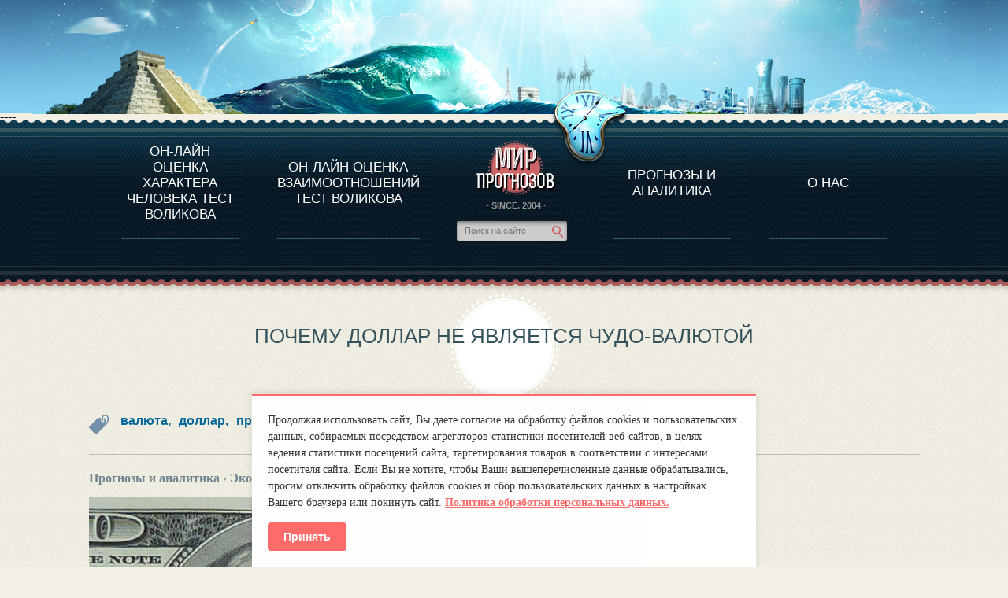

--- FILE ---
content_type: text/html; charset=UTF-8
request_url: http://www.mirprognozov.ru/prognosis/economics/pochemu-dollar-ne-yavlyaetsya-chudo-valyutoy/
body_size: 12452
content:
<!DOCTYPE html>
<html xmlns="http://www.w3.org/1999/xhtml" xml:lang="en-GB" lang="en-GB">
    <head>
                <meta http-equiv="Content-Type" content="text/html; charset=utf-8" />
        <meta charset="UTF-8" />
        <meta http-equiv="X-UA-Compatible" content="IE=edge">
        <title>Почему доллар не является чудо-валютой - Мир прогнозов</title>
        <base href="https://www.mirprognozov.ru/" />
        <!-- base href="https://www.mirprognozov.ru/" /-->
        <!-- meta name="viewport" content="width=device-width, initial-scale=1.0, maximum-scale=1" / -->
        <meta name="viewport" content="width=device-width, initial-scale=1.0">
        <meta name='yandex-verification' content='4da7f564f1a43e1b' />
        <meta name='yandex-verification' content='684361b1cda101bc' />
		<meta name="description" content="(&quot; WirtschaftsWoche Heute&quot; , Германия)     
 Из Америки поступают предупредительные сигналы: американская конъюнктура все-таки оказалась не такой прочной, как было принято считать. Изменения процентной ставки пока не произошло, а фондовые рынк" />
		<meta name="keywords" content="соединенных, объема, соответствующих, критерием, своем, странным, постоянно, поставивший, подверженными, обсуждаемый, молитвенный, вайдеманом, всему, преждевременной, особенно, управляющие, соответствующим, соединенными, сторонниками, дружественно" />
		<link rel="alternate" href="https://www.mirprognozov.ru/feed.rss" type="application/rss+xml" title="RSS"/>
        <link rel="stylesheet" href="/media/css/style.min.css" type="text/css"/>
        <link rel="stylesheet" href="/media/css/ui-lightness/jquery-ui-1.8.19.custom.min.css" type="text/css"/>
        <link rel="stylesheet" href="/media/css/jquery-bookmark.css" type="text/css" />
        
        <link rel="stylesheet" href="/media/css/style.min.css" type="text/css"/>
        <link rel="stylesheet" href="/media/css/ui-lightness/jquery-ui-1.8.19.custom.min.css" type="text/css"/>
        <link rel="stylesheet" href="/media/css/chosen.min.css" type="text/css" />
        <link rel="stylesheet" href="/media/css/jquery-fancybox.min.css" type="text/css" />
        <link href="/media/css/my.min.css" rel="stylesheet"/>
        <link rel="stylesheet" href="/media/css/chamomile_style.min.css?1" type="text/css" />
        <link rel="stylesheet" href="/media/css/media.min.v2.1.css" type="text/css" />

		<script type="text/javascript" src="/media/js/jquery-1.7.2.min.js"></script>
		<script type="text/javascript" src="/media/js/jquery-ui-1.8.19.custom.min.js"></script>
		<script type="text/javascript" src="/media/js/plugins/jquery.jcarousel.min.js"></script>

        <link rel="icon" href="/favicon.ico" type="image/x-icon"/>
        <meta name='yandex-verification' content='63a4c5d305fc923e' />
<script type="text/javascript">
    $(document).ready(function() {
        $('#birthDay').chosen();
        $('#birthMonth').chosen();
        $('#birthYear').chosen();
        $('#birthHour').chosen();
        $('#birthMin').chosen();
        $('#p_birthDay').chosen();
        $('#p_birthMonth').chosen();
        $('#p_birthYear').chosen();
        $('#p_birthHour').chosen();
        $('#p_birthMin').chosen();
        $('#uSex').chosen();
        $('#birthHour2').chosen();
        $('#birthMin2').chosen();
    });
</script>
<script type="text/javascript">(window.Image ? (new Image()) : document.createElement('img')).src = location.protocol + '//vk.com/rtrg?r=AZqHYm53IXYHFRcHdNae1GiDh8tCHR5o/uA1tQTBf926V5kXp8j6HupZWLDd2hG2uKLkVTM8JP8vhSSUAKDenm2DVNXzjEddJVq7N*ZsfiGtIoEgTqOteNVUD2rH/lzO2fm32gXD625F7pOUmY3aJvm7hA0dhwzJvngFs83p/0g-&pixel_id=1000099075';</script>							

<style>
        .cookie-consent {
            position: fixed;
            bottom: 0;
            left: 50%;
            transform: translateX(-50%);
            background-color: #ffffff;
            color: #333333;
            padding: 20px;
            border-top: 2px solid #ff6b6b;
            max-width: 90%;
            min-width: 300px;
            width: auto;
            box-shadow: 0 -2px 10px rgba(0, 0, 0, 0.1);
            z-index: 9999;
            opacity: 1;
            transition: opacity 0.4s ease, transform 0.4s ease;
            animation: slideUp 0.4s ease forwards;
        }

        @keyframes slideUp {
            from {
                transform: translateX(-50%) translateY(100px);
                opacity: 0;
            }
            to {
                transform: translateX(-50%) translateY(0);
                opacity: 1;
            }
        }

        .cookie-consent p {
            margin: 0 0 15px 0;
            font-size: 14px;
            line-height: 1.5;
        }

        .cookie-consent a {
            color: #ff6b6b;
            text-decoration: underline;
            font-weight: bold;
        }

        .cookie-consent button {
            padding: 10px 20px;
            background-color: #ff6b6b;
            border: none;
            color: #fff;
            font-weight: bold;
            border-radius: 4px;
            cursor: pointer;
            font-size: 14px;
        }

        .cookie-consent.hidden {
            opacity: 0;
            pointer-events: none;
            visibility: hidden;
            transform: translateX(-50%) translateY(100px);
        }
    </style>
        
        <link rel="canonical" href="https://www.mirprognozov.ru/prognosis/economics/pochemu-dollar-ne-yavlyaetsya-chudo-valyutoy/"/>
	</head>
	
	
	<body id="inner" class="any-page">
                        <!-- HEADER -->
        <div class="wrapper">
            <div class="header_inner">
                <div class="header_ins_inner">
                    <div class="lang_flags" style="z-index: 1000;">
                        

                    </div>
                    <!-- div id="google_translate_element"></div>
            	<script type="text/javascript">
            	   function googleTranslateElementInit() {
            	      new google.translate.TranslateElement({pageLanguage: 'ru', includedLanguages: 'de,en,es,fr,it,ru,tr', layout: google.translate.TranslateElement.InlineLayout.SIMPLE}, 'google_translate_element');
            	   }
            	</script>
            	<script type="text/javascript" src="//translate.google.com/translate_a/element.js?cb=googleTranslateElementInit"></script>
            	<div class="application-link">
                        <a href="https://itunes.apple.com/by/app/mirznakomstv/id931455045?mt=8" id="app-store"><img src="/media/images/app/app-store-small.png" alt="app-store-icon" /></a>
                        <a href="https://play.google.com/store/apps/details?id=ru.mirznakomstv.app" id="google-play"><img src="/media/images/app/google-pay-small.png" alt="google-play-icon" /></a>
                        <a href="https://www.windowsphone.com/ru-ru/store/app/mirznakomstv/337c3f08-10b6-4f09-8704-90e514c307e0" id="windows-phone"><img src="/media/images/app/windows-phone-small.png" alt="windows-phone-icon" /></a>
                    </div -->
                    <div class="imgBox"><div class="time"></div></div>
                </div>
            </div>
            <!-- MENU -->
            
                            <div class="navigation-menu mirznakomstv">
                <div class="navWrap">----
                    
                    <div class="nav"><table class="title"><tr><td data-item-id="1" class="new-ref">
    <a href="character/" class="nav-item">Он-лайн оценка характера человека тест Воликова</a>
</td>

<td data-item-id="2" class="new-ref">
    <a href="relations/" class="nav-item">Он-лайн оценка взаимоотношений тест Воликова </a>
</td>

                    <td>
                        <div class="logo">
                            <a href="https://www.mirprognozov.ru/"><img alt="site-logo" src="/media/images/logo_inner_ru.png" /></a>
                        </div>
                        <div class="since">
                            <span>· SINCE. 2004 ·</span>
                        </div>
                        <div class="search">
                            <form action="sitesearch/ru"  method='get' accept-charset='utf-8'>
                                <p><input name="query" value="" placeholder="Пoиск на сайте" /></p>
                                <button type="submit" style="display: none;">Пoиск на сайте</button>
                            </form>
                        </div>
                    </td><td data-item-id="3" class="new-ref">
    <a href="prognosis/" class="nav-item">Прогнозы и аналитика</a>
</td>

<td data-item-id="4" class="new-ref">
    <a href="about/" class="nav-item">О Нас</a>
</td>

</tr></table></div>
                    
                <div class="item">
                    <table class="descr">
                        <tr id="new-ref1-data">
                            <td class="link-item-1 link-item">
                                <ul>
                                    <li><a href="character/#about">О программе</a></li>
                                    <li><a href="character/#test_character">Оценка характерa человека</a></li>
                                    <li><a href="individuals/">Оценка характера выдающихся личностей</a></li>
                                </ul>
                            </td>
                            <td class="link-item-2 link-item">
                                <ul>
                                    <li><a href="relations/#about">О ПРОГРАММЕ</a></li>
                                    <li><a href="relations/#test_relation">ТЕСТ НА СОВМЕСТИМОСТЬ ВОЛИКОВА</a></li>
                                </ul>
                            </td>
                            <td class="logo2-tc">
                                <div class="logo-wrapper">
                                </div>
                            </td>
                            <td class="link-item-3 link-item">
                                <ul>
                                    <li><a href="prognosis/">Прогнозы и аналитика</a></li>
                                </ul>
                            </td>
                            <td class="link-item-4 link-item">
                                <ul>
                                    <!-- li><a href="ru">МИР ЗНАКОМСТВ</a></li -->
                                </ul>
                            </td>
                        </tr>
                    </table>
                </div>
                <div class="wave-bottom"></div>
                </div>
            </div>

			<!-- CONTENT -->
            <div class="content">
				<div class="content_ins">
					<div class="progosis_block">
    <h2 class="bg_title bg_title_article">Почему доллар не является чудо-валютой</h2>
    <div style="margin-top: 15px">
                <div align=right>

<!-- div id="google_translate_element"></div -->
<!-- script type="text/javascript">
function googleTranslateElementInit() {
  new google.translate.TranslateElement({pageLanguage: 'ru', includedLanguages: 'de,en,es,fr,it,tr,ru', layout: google.translate.TranslateElement.InlineLayout.SIMPLE, autoDisplay: false, gaTrack: true, gaId: 'UA-53379664-1'}, 'google_translate_element');
}
</script -->
<!-- script type="text/javascript" src="//translate.google.com/translate_a/element.js?cb=googleTranslateElementInit"></script -->

        </div>
	
			
					
<div class="tag-picture"> <h3 style="float:left;"><a itemprop="url" href="/prognosis/tags/valyuta/ru">валюта, </a></h3> <h3 style="float:left;"><a itemprop="url" href="/prognosis/tags/dollar/ru">доллар, </a></h3> <h3 style="float:left;"><a itemprop="url" href="/prognosis/tags/protsentnaya-stavka/ru">процентная ставка</a></h3></div>
            </div>

    <div class="ct_r_sidebar top" style="margin: 15px 0 0 !important" itemscope="" itemtype="http://schema.org/Article">

		  
		<div class="article-content">
            <meta itemprop="articleSection" content="Экономика">
			<a class="breadCrumbs" href="prognosis/ru"> Прогнозы и аналитика</a><span class="breadCrumbs">  › </span><a class="breadCrumbs" href="prognosis/economics/ru"> Экономика</a><span class="breadCrumbs">  › </span><span class="breadCrumbs">  Почему доллар не является чудо-валютой </span>           
                        <div class="clearfix"></div>
			<div itemprop="articleBody" class="article-body" style="margin-top: 35px;">
			<div style="float:left;width:100%"><img src="uploads/images/old/1454920678-Dolares-Billete-BFranklin-FDG.jpg" alt="Почему доллар не является чудо-валютой" title="Почему доллар не является чудо-валютой"></div><p>
	<span><strong><span><span>(&quot;WirtschaftsWoche Heute&quot;, Германия)</span></span></strong></span></p>
<p>
	<span><span><span>Из Америки поступают предупредительные сигналы: американская конъюнктура все-таки оказалась не такой прочной, как было принято считать. Изменения процентной ставки пока не произошло, а фондовые рынки реагируют не так, как ожидалось.</span></span></span></p>
<p>
	<span><span><span>В среду американский эмиссионный банк Федрезерв в очередной раз принял решение о том, что он пока не хочет принимать решение о том, когда он повысит учетную ставку. Подобную позицию можно изложить следующим образом: хотя он и размышляет о повышении процентной ставки на своем заседании в июне, однако само решение, в зависимости от ситуации, в очередной раз может быть отложено на более поздний срок. И все это происходит после двух полных дней соответствующих заседаний. В подобном непринятии решения отражается немало надежд на дальнейшее выздоровление экономики, однако на самом деле никакой уверенности в этом нет. Вот как можно это выразить: мы начнем действовать тогда, когда рынок труда продемонстрирует дополнительные признаки выздоровления, а инфляция в краткосрочной перспективе будет двигаться в направлении к 2%.</span></span></span></p>
<p>
	<span><span><span>Реакция фондовых рынков не заставила себя долго ждать: американские акции восстановили свои котировки после наметившегося ранее движения вниз, доллар ослаб (соответственно, евро &mdash; укрепился), золото и серебро восстанавливают свои позиции. На основании подобной реакции можно сделать вывод: важные инвесторы, ожидают, скорее, более слабого развития экономики. Заметим на полях: большинство республиканцев страшно злятся на Федрезерв, поскольку они ждали конкретного объявления о повышении учетной ставки.</span></span></span></p>
<p>
	<span><strong><span><span>Двойной эффект торможения для американской экономики</span></span></strong></span></p>
<p>
	<span><span><span>Теперь к существующему фону добавляются факты: вовсе не с момента вступления Джанет Йеллен (Janet Yellen) в должность главы Федрезерва американская денежно-кредитная политика вращается вокруг показателей безработицы, которая считается решающим критерием того, когда и в каком объеме что-то происходит или не происходит с учетной ставкой. Нынешний показатель уровня безработицы, составляющий 5,5%, оправдывал бы объявление о повышении учетной ставки (при этом не совсем ясно, в какой мере эти данные были подправлены с помощью статистических трюков).</span></span></span></p>
<p>
	<span><span><span>Вместе с тем и заработная плата растет в Соединенных Штатах незначительно. Из этого можно сделать вывод о том, что данные о количестве занятых не устремляются прямо в небеса. В этом отношении из строительной отрасли поступает предупредительный сигнал: за февраль количество объявлений о начале строительных работ в сравнении с прошлым годом сократилось на 17%. Да и ситуация в розничной торговле оставляет желать лучшего. Таким образом от двух важнейших для американской экономики отраслей исходит сигнал торможения. К этому следует также добавить повышение курса доллара, которое выступает в качестве тормоза для экспорта.</span></span></span></p>
<p>
	<span><span><span>Еще одним важным критерием денежно-кредитной политики является уровень инфляции. Если бы он повышался, то тогда у Йеллен были бы все основания открыто порассуждать о повышении процентной ставки. Однако не в последнюю очередь падающие цены на нефть способствовали тому, что все еще приходится ждать уровня инфляции в 2%, к которому стремится Федрезерв. Сюда следует также добавить сдерживающий цены эффект подорожавшего доллара. Это означает, что Соединенные Штаты из-за повышения курса доллара могут покупать товары за границей по более выгодной цене, чем полгода назад. И есть еще один фактор: те или иные крупные инвесторы за пределами Соединенных Штатов открыли для себя доллар в качестве надежной гавани. Об этом свидетельствует падение котировок различных валют, ситуация для которых в последнее время была ненамного лучше, чем для евро.</span></span></span></p>
<p>
	<span><strong><span><span>Ликвидация долга США является иллюзорной</span></span></strong></span></p>
<p>
	<span><span><span>А как обстоят дела с временно забытой финансовой репрессией (finanzielle Repression), то есть &mdash; в случае с Соединенными Штатами &mdash; с подверженными влиянию инфляции деньгами? Предвосхищая ответ, можно сказать: если мы исходим из общего объема американских долгов в размере 60 триллионов долларов, что соответствует 340% общего объема экономики США, то долги при инфляции в 2% представляются иллюзорными, и то же самое при 4%, но при 6% об этом можно подумать, и только при 8% погашение долговой нагрузки с помощью финансовой репрессии было бы реалистичным.</span></span></span></p>
<p>
	<span><span><span>В этой связи вновь возникает вопрос: можно ли вообще остановить инфляцию, когда она с уровня в 2% устремляется в более высокие сферы? Ни Федрезерв, ни Европейский центральный банк, поставивший себе инфляцию в 2% в качестве цели, не знают ответа на этот вопрос. Тем не менее оба они продолжают бить в молитвенный барабан и повторять свое послание относительно 2%, как будто на этом уровне установлен стоп-сигнал. Тот факт, что инфляция имеет дело с ожиданиями и по этой причине &mdash; возможно, даже в первую очередь поэтому &mdash; представляет собой феномен массовой психологии, который странным образом постоянно замалчивается работниками центральных банков.</span></span></span></p>
<p>
	<span><strong><span><span>Красноречивый дуэт двух руководителей</span></span></strong></span></p>
<p>
	<span><span><span>Глава Федрезерва Джанет Йеллен является мастером по выдумыванию причин для того, чтобы отложить активно обсуждаемый вопрос о повышении ставки. Ее европейский коллега, глава Европейского центрального банка Марио Драги (Mario Draghi), конечно, ничем не уступает Йеллен в том, что касается тактики затягивания. Но только он предпочитает такие фразы, как &laquo;чего бы это ни стоило&raquo; (whatever it takes), которые он произвольно интерпретирует и пытается головой пробить стену. От этих двух руководителей мы вправе ожидать еще большего количество примеров вербальной акробатики. Можно сформулировать и в более дружественном варианте: оба они прекрасно умеют с помощью слов добиваться соответствующих эффектов в области массовой психологии. При этом за спиной у Йеллен находится весь аппарат ее сотрудников, тогда как Драги вместе с членом правления Европейского центрального банка Йенсом Вайдеманом (Jens Weidemann) и некоторыми другими&nbsp; сторонниками твердого евро должны еще соответствующим образом обработать своих спарринг-партнеров.</span></span></span></p>
<p>
	<span><span><span><strong>Вывод:</strong> инвесторы, управляющие событиями на фондовых биржах, своей реакцией в среду показали, что они думают об американской конъюнктуре: их оценка была не такой позитивной, как нас пытаются вот уже несколько недель убедить мейнстримные средства массовой информации. Поэтому мы должны исходить из того, что доллар не является чудо-валютой, как нам это с давних пор преподносится, и что поспешная лебединая песня в печати по поводу золота и серебра, судя по всему, оказалась преждевременной. В этом контексте не следует особенно удивляться, если немецкие и другие европейские акции в своем порыве вверх, по крайней мере, сделают паузу.</span></span></span></p>
<p>
	<span><span><span style="font-size:8px;"><a href="http://inosmi.ru/world/20150323/227032735.html" rel="nofollow"><span>http://inosmi.ru/world/20150323/227032735.html</span></a></span></span></span><br />
	&nbsp;</p>
			</div>
            		<script src="//yastatic.net/es5-shims/0.0.2/es5-shims.min.js"></script>
                    <script src="//yastatic.net/share2/share.js"></script>
                    <div class="ya-share2" data-services="vkontakte,odnoklassniki,moimir,collections"></div>
            
        </div>
    </div>
	<div class="bookmark_off" id="test_character_off"></div>

	<div class="clearfix"></div>
			<div class="similaire-records"><div class="similaire-records-header">Статьи раздела</div><div class="one-record">
					<img src="/uploads/images/2023/5a27cdf552b1cc0d022e6d5b-e1614329952915.png">
					<a href="prognosis/economics/saxo-bank-predstavil-«shokiruyushhie-prognozyi»-na-2025-god/">Saxo Bank представил «шокирующие прогнозы» на 2025 год</a>
				</div>
<div class="one-record">
					<img src="/uploads/images/2023/5a27cdf552b1cc0d022e6d5b-e1614329952915.png">
					<a href="prognosis/economics/saxo-bank-predstavil-«shokiruyushhie-predskazaniya»-na-2024-god/">Saxo Bank представил «шокирующие предсказания»  на 2024 год</a>
				</div>
<div class="one-record">
					<img src="/uploads/images/2023/scale-1200.jpg">
					<a href="prognosis/economics/predskazanie-investora-milliardera-reya-dalio-pochemu-mir-naxoditsya-na-grani-velikogo-besporyadka/">Предсказание инвестора-миллиардера Рэя Далио? Почему мир находится на грани великого беспорядка</a>
				</div>
<div class="one-record">
					<img src="/uploads/images/2022/2022-12-31-11-46-51.jpg">
					<a href="prognosis/economics/financial-times-opublikovala-prognozyi-na-2023-god/">Financial Times опубликовала прогнозы на 2023 год</a>
				</div>
<div class="one-record">
					<img src="/uploads/images/2023/00.jpeg">
					<a href="prognosis/economics/chto-zhdet-mir-v-2023-godu-rasskazyivayut-mask,-bezos,-dajmon/">Что ждет мир в 2023 году: рассказывают Маск, Безос, Даймон</a>
				</div><div class="clear-both"></div></div>
		<br><br>

<div class="similaire-records"><div class="similaire-records-header">Похожие статьи</div><div class="one-record">
					<img src="/uploads/images/old/1431585150-krah-dollar.jpg">
					<a href="prognosis/astrology/dollaru-prorochat-krah-a-izrailyu-yadernuyu-voynu/">Доллару пророчат крах, а Израилю - ядерную войну</a>
				</div>
<div class="one-record">
					<img src="/uploads/images/old/1456310564-dollar__3d.png">
					<a href="prognosis/economics/kak-budet-zamenn-amerikanskiy-dollar/">Как будет заменён американский доллар</a>
				</div>
<div class="one-record">
					<img src="/uploads/images/old/1444228231-zamenyat_1.jpg">
					<a href="prognosis/economics/zarplata-pod-klyuch-zamenyat-li-rubl-bitkoinom/">Зарплата «под ключ»: заменят ли рубль биткоином?</a>
				</div>
<div class="one-record">
					<img src="/uploads/images/old/1454572985-green-dollar-29678.jpg">
					<a href="prognosis/economics/k-kontsu-goda-dollar-oschutimo-podrastet/">К концу года доллар ощутимо подрастет</a>
				</div>
<div class="one-record">
					<img src="/uploads/images/old/1431684570-Trehfaznaya model upravlyaemogo krizisa.jpg">
					<a href="prognosis/economics/trhfaznaya-model-upravlyaemogo-krizisa/">Трёхфазная модель управляемого кризиса</a>
				</div><div class="clear-both"></div></div>

	</div>







                    <div class="clearfix"></div>
				</div>
			</div>
			<!-- FOOTER -->
			
	            <div align=center>
<a onclick="yaCounter22160486.reachGoal('bottom_click');" href="/relations/#test_relation"><img style="max-width:100%" src="/media/images/bott_l.png" border=0></a><a onclick="yaCounter22160486.reachGoal('bottom_click');" href="/character/#test_character"><img style="max-width:100%" src="/media/images/bott_c.png" border=0></a><a onclick="yaCounter22160486.reachGoal('bottom_click');" href="/prognosis/"><img  style="max-width:100%" src="/media/images/bott_r.png" border=0></a>
</div>

			<div class="footer_inner" style="">
				<div class="border_bottom"></div>
				<div class="footer_ins_inner">
					<div class="shell"></div>
				
					<div class="copy_inner">
                        <div class="about-link-wrapper">
                            <a href="about/ru" rel="nofollow">О нас</a> |
                            <a href="confid/" rel="nofollow">Правила</a>
                        </div>
						<div class="mail">
							<a href="mailto:mirprognoz@mail.ru">mirprognoz@mail.ru</a>
						</div>
						<div class="guestbook_inner">
							<a href="#" style="width: 1px;cursor: default">&nbsp;</a>
						</div>
						<div>
							<!-- счетчики -->
							
<script type="text/javascript">
        var yaParams = {
            siteversion: "full",
IP: "18.219.135.95",
sitepart: "prognosis"
,prognosis: [
                    {
                        economics: "Почему доллар не является чудо-валютой"
                    }
                ]};
</script>
<!--Rating@Mail.ru COUNTER-->
<!-- Rating@Mail.ru counter -->
<script type="text/javascript">
var _tmr = window._tmr || (window._tmr = []);
_tmr.push({id: "770776", type: "pageView", start: (new Date()).getTime()});
(function (d, w, id) {
  if (d.getElementById(id)) return;
  var ts = d.createElement("script"); ts.type = "text/javascript"; ts.async = true; ts.id = id;
  ts.src = "https://top-fwz1.mail.ru/js/code.js";
  var f = function () {var s = d.getElementsByTagName("script")[0]; s.parentNode.insertBefore(ts, s);};
  if (w.opera == "[object Opera]") { d.addEventListener("DOMContentLoaded", f, false); } else { f(); }
})(document, window, "topmailru-code");
</script><noscript><div>
<img src="https://top-fwz1.mail.ru/counter?id=770776;js=na" style="border:0;position:absolute;left:-9999px;" alt="Top.Mail.Ru" />
</div></noscript>
<!-- Rating@Mail.ru logo -->
<a href="https://top.mail.ru/jump?from=770776">
<img src="https://top-fwz1.mail.ru/counter?id=770776;t=418;l=1" style="border:0;" height="31" width="88" alt="Top.Mail.Ru" /></a>
<!-- //Rating@Mail.ru logo -->
<!-- //Rating@Mail.ru counter -->
<!--/COUNTER-->
&nbsp;
<!--LiveInternet counter-->
<script type="text/javascript">
    document.write("<a rel='nofollow' href='http://www.liveinternet.ru/click' target=_blank><img src='//counter.yadro.ru/hit?t12.2;r" + escape(document.referrer) + ((typeof(screen) == "undefined") ? "" : ";s" + screen.width + "*" + screen.height + "*" + (screen.colorDepth ? screen.colorDepth : screen.pixelDepth)) + ";u" + escape(document.URL) + ";h" + escape(document.title.substring(0, 80)) + ";" + Math.random() + "' border=0 width=88 height=31 alt='' title='LiveInternet: показано число просмотров за 24 часа, посетителей за 24 часа и за сегодня'><\/a>")
</script>
&nbsp;
<!-- Yandex  CY -->
    <a itemprop="url" rel="nofollow" href="http://www.yandex.ru/cy?base=0&amp;host=mirprognozov.ru">
    <img itemprop="image" alt="Яндекс цитирования" src="//www.yandex.ru/cycounter?mirprognozov.ru" style="width : 88px; border : 0; height : 31px;" />
	</a>
<!-- /Yandex  CY -->

&nbsp;
<!-- Yandex.Metrika informer -->
    <a itemprop="url" href="http://metrika.yandex.ru/stat/?id=22160486&amp;from=informer" target="_blank" rel="nofollow">
        <img itemprop="image" src="//bs.yandex.ru/informer/22160486/3_0_E0E0E0FF_C0C0C0FF_0_pageviews" style="width:88px; height:31px; border:0;position: absolute;" alt="Яндекс.Метрика" title="Яндекс.Метрика: данные за сегодня (просмотры, визиты и уникальные посетители)" onclick="try{Ya.Metrika.informer({i:this,id:22160486,lang:'ru'});return false}catch(e){}" />
    </a>

<!-- /Yandex.Metrika informer -->
<script type="text/javascript">
    (function (d, w, c) {
        (w[c] = w[c] || []).push(function() {
            try {
                w.yaCounter22160486 = new Ya.Metrika(
                        {id:22160486,
                        webvisor:true,
                        clickmap:true,
                        trackLinks:true,
                        accurateTrackBounce:true,
                        params: window.yaParams||{}
    }
                );
            w.yaCounter22160486.params(yaParams);
            } catch(e) { }
        });
        var n = d.getElementsByTagName("script")[0],
                s = d.createElement("script"),
                f = function () { n.parentNode.insertBefore(s, n); };
        s.type = "text/javascript";
        s.async = true;
        s.src = (d.location.protocol == "https:" ? "https:" : "http:") + "//mc.yandex.ru/metrika/watch.js";

        if (w.opera == "[object Opera]") {
            d.addEventListener("DOMContentLoaded", f, false);
        } else { f(); }
    })(document, window, "yandex_metrika_callbacks");
</script>
<noscript>
    <div>
        <img itemprop="image" src="//mc.yandex.ru/watch/22160486" style="position:absolute; left:-9999px;" alt="" />
    </div>
</noscript>
	

						</div>
					</div>
				</div>
			</div>



<script type="text/javascript" src="/media/js/plugins/jquery.simplemodal.js"></script>
<script type="text/javascript" src="/media/js/plugins/jquery.scrollto-min.js"></script>
<script type="text/javascript" src="/media/js/plugins/jquery.form.min.js"></script>

<!--[if lt IE 7]>
<script src="/media/js/ie/dd_belatedpng_0.0.8a-min.js" type="text/javascript"></script>
<script type="text/javascript" src="/media/js/ie/ie_fix.js"></script>
<![endif]-->

<!--[if lt IE9]>
<script type="text/javascript" src="/media/js/ie/jquery.imgr.min.js"></script>
<script type="text/javascript" src="/media/js/ie/corners_js.js"></script>
<![endif]-->

<!--[if IE 9]>
<script type="text/javascript" src="/media/js/ie/selectbox.js"></script>
<![endif]-->
<script type="text/javascript">
	$(document).ready(function() {
		$('#printCharacterResult').click(function() {
			if ($('#commentButton').hasClass('hideComments')) {
				$('#printCharacterResult').attr('href', '/print/characterResult?comments=1');
			} else {
				$('#printCharacterResult').attr('href', '/print/characterResult');
			}
		});
        $('#commentButton').click(function() {
            if ($(this).hasClass('showComments')) {
                $(this).removeClass('showComments');
                $(this).addClass('hideComments');
                $(this).html("СКРЫТЬ<br/>КОММЕНТАРИИ");
                $('td .comments').slideDown(500);
            } else if ($(this).hasClass('hideComments')) {
                $(this).removeClass('hideComments');
                $(this).addClass('showComments');
                $(this).html('showComments');
                $(this).html("ПОКАЗАТЬ<br/>КОМЕНТАРИИ");
                $('td .comments').slideUp(500);
            }
        });
	});
</script>
<script type="text/javascript" src="/media/js/plugins/chosen.jquery.min.js"></script>
<script type="text/javascript" src="/media/js/plugins/jquery.bookmark.js"></script>
<script type="text/javascript" src="/media/js/plugins/chamomiledraw.js?1"></script>

<script type="text/javascript" src="/media/js/scripts.min.js"></script>
<script type="text/javascript" src="/media/js/library.min.js"></script>
<script type="text/javascript" src="/media/js/jquery.sticky.js"></script>

<!--
Время потраченное на запросы к базе данных: 0.0131 s 
Количество запросов к базе данных: 72 
Время потраченное на работу PHP скриптов: 0.0835 s  
Общее время потраченное на генерацию страницы: 0.0966 s 
Источник содержимого (база данных или кэш): cache-->

<!-- Блок согласия -->
<div class="cookie-consent  hidden" id="cookieConsent">
    <p>
        Продолжая использовать сайт, Вы даете согласие  на обработку файлов cookies и пользовательских данных, собираемых посредством агрегаторов статистики посетителей веб-сайтов, в целях ведения статистики посещений сайта, таргетирования товаров в соответствии с интересами посетителя сайта. Если Вы не хотите, чтобы Ваши вышеперечисленные данные обрабатывались, просим отключить обработку файлов cookies и сбор пользовательских данных в настройках Вашего браузера или покинуть сайт. <a href="/confid/" target="_blank">Политика обработки персональных данных.</a>
    </p>
    <button onclick="acceptCookies()">Принять</button>
</div>

<style>
    .cookie-consent {
        display: none;
    }
    .cookie-consent.visible {
        display: block;
        /* остальные стили как были */
    }
    .cookie-consent.hidden {
        display: none !important;
    }
</style>

<script>
    const consentBlock = document.getElementById('cookieConsent');

    function checkCookiesAccepted() {
        const cookieAccepted = localStorage.getItem('cookiesAccepted');
        const cookieExpiry = localStorage.getItem('cookiesAcceptedExpiry');

        if (!cookieAccepted || !cookieExpiry) return false;

        const now = new Date().getTime();
        return now < parseInt(cookieExpiry);
    }

    function acceptCookies() {
        const now = new Date().getTime();
        const expiryIn30Days = now + 30 * 24 * 60 * 60 * 1000;

        localStorage.setItem('cookiesAccepted', 'true');
        localStorage.setItem('cookiesAcceptedExpiry', expiryIn30Days.toString());

        consentBlock.classList.add('hidden');
    }

    // Выполняем проверку как можно раньше — не только при onload
    if (!checkCookiesAccepted()) {
        // Убираем класс hidden, чтобы показать блок БЕЗ мелькания
        consentBlock.classList.remove('hidden');
    }
    
    if (!checkCookiesAccepted()) {
    consentBlock.classList.add('visible');
}
    
</script>
        </div>

        
	</body>
</html>


--- FILE ---
content_type: text/css
request_url: https://www.mirprognozov.ru/media/css/jquery-bookmark.css
body_size: 518
content:
/* jQuery Bookmark styles v1.4.0 */
.bookmark {
	float:right;
}
.bookmark_popup_text img {
	border: none;
	vertical-align: bottom;
}
.bookmark_popup {
	display: none;
	position: absolute;
	z-index: 100;
}
.bookmark_popup ul {
	float: left;
	width: 320px;
	border: 1px solid #aaa;
}
.bookmark_list {
	display: inline-block;
	float: left;
	list-style-type: none;
	font-size: 80%;
	margin: 0px;
	padding: 0px;
}
@media screen and (-webkit-min-device-pixel-ratio:0) {  /* Safari3/Opera9 */
	.bookmark_list {
		font-size: 100%;
	}
}
html:first-child .bookmark_list {  /* Opera */
	font-size: 80%;
}
.bookmark_list li {
	float: left;
	width: 23%;
	margin: 0px 1px;
	padding: 1px;
	background-color: #eee;
	border: 1px outset;
}
.bookmark_compact {
	background-color: #eee;
	border: 1px outset;
}
.bookmark_compact li {
/*	width: 16px;
	height: 16px;*/
	width: 23px;
	height: 23px;
	margin: 0px;
	padding: 2px;
	background-color: transparent;
	border: none;
}
.bookmark_list a {
	display: block;
	text-decoration: none;
	cursor: pointer;
}
.bookmark_list span {
	display: inline-block;
/*	width: 16px;
	height: 16px;*/
	width: 23px;
	height: 23px;
}
.bookmark_list span.bookmark_icons {
/*	background: url(../images/bookmarks.png) no-repeat center;*/
	background: url(../images/bookmarks.gif) no-repeat center;
	/*outline:solid 1px;*/
}
.bookmark_list img {
	border: none;
}
#bookmark_all {
	display: none;
	position: fixed;
	z-index: 100;
	background: #fff;
	border: 2px solid #888;
	-moz-border-radius: 4px;
	-webkit-border-radius: 4px;
	border-radius: 4px;
}
#bookmark_all p {
	margin: 0em;
	padding: 0.5em;
}
#bookmark_all ul {
	width: 24em;
	height: 20em;
	overflow: auto;
}
#bookmark_all li {
	width: 48%;
	background-color: transparent;
	border: none;
}

--- FILE ---
content_type: text/css
request_url: https://www.mirprognozov.ru/media/css/media.min.v2.1.css
body_size: 5111
content:
.video {position:relative;padding-bottom:56.25%;/*пропорции видео 16:9 */padding-top:25px;height:0;}

.video iframe {position:absolute;top:0;left:0;width:100%;height:100%;}

@media only screen and (max-width: 600px) {
  .application-link {
    top: 62px !important;
    right: 0 !important;
    width: 82vw !important
  }

  .lang_flags, #google_translate_element, .application-link {
    margin: 0;
    width: 100% !important;
    text-align: center !important
  }

  .application-link {
    top: 62px !important;
    right: 0 !important;
    width: 100vw !important;
    padding-left: 15%;
    -webkit-box-sizing: border-box;
       -moz-box-sizing: border-box;
            box-sizing: border-box
  }

  #inner .navigation-menu.mirznakomstv .navWrap .title a {
    font-size: 12px !important;
    display: table-cell !important;
    height: 25px !important
  }

  #inner .navigation-menu.mirznakomstv .navWrap .search {
    width: 100px !important;
    left: 0 !important
  }

  #inner .navigation-menu.mirznakomstv .navWrap .search [name='query'] {
    background-position: center
  }

  #inner .time {
    right: 17vw !important
  }

  #new-ref1-data {
    -webkit-box-orient: vertical !important;
    -webkit-box-direction: normal !important;
    -webkit-flex-direction: column !important;
       -moz-box-orient: vertical !important;
       -moz-box-direction: normal !important;
        -ms-flex-direction: column !important;
            flex-direction: column !important
  }

  #new-ref1-data > td > ul {
    width: 100vw !important
  }

  #new-ref1-data * {
    height: initial !important;
    line-height: 2.1 !important;
    padding: 0 !important;
    width: 100vw
  }

  #new-ref1-data > .link-item-1 {
    margin-top: 25px
  }

  .navWrap .title > tbody > tr {
    -webkit-box-orient: vertical;
    -webkit-box-direction: normal;
    -webkit-flex-direction: column;
       -moz-box-orient: vertical;
       -moz-box-direction: normal;
        -ms-flex-direction: column;
            flex-direction: column;
    -webkit-box-align: center;
    -webkit-align-items: center;
       -moz-box-align: center;
        -ms-flex-align: center;
            align-items: center;
    -webkit-justify-content: space-around;
        -ms-flex-pack: distribute;
            justify-content: space-around;
    height: 190px;
    padding: 0 0 5px
  }

  .img_cont {
    width: 100%;
    height: inherit
  }

  .img_cont .bg_title {
    height: initial !important;
    padding: 35px 0 !important;
    width: 100vw
  }

  .img_cont > img {
    margin: 0 auto 25px !important;
    width: 100%;
    max-width: 250px;
    float: initial !important;
    display: block
  }

  [itemprop] {
    width: 90px;
    margin: 0 auto 10px;
    height: 30px
  }

  h1.bg_title, h1.bg_title.bg_title_article, h2.bg_title, h2.bg_title.bg_title_article {
    font-size: 21px
  }

  #left_column h2, #right_column h1, #right_column h2, .aboutMe h2, .album_l_col h2, .album_r_col h2, .anketa_cenerBox h2, .anketa_l_col h2, .anketa_r_col h2, .chat_l_col h2, .chat_r_col h2, .ct_r_sidebar h2, .first_cont h1, .first_cont h2, .search_l_col h2, .search_r_col h2, h1 {
    font-size: 18px;
    margin: 15px 0
  }

  .resultTable tr {
    width: 100%;
    margin: 0 auto
  }

  cutmob .chamomile > * {
    max-width: initial;
    zoom: inherit;
    word-wrap: break-word
  }

  .chamomile_label {
    -webkit-box-sizing: border-box;
       -moz-box-sizing: border-box;
            box-sizing: border-box;
    width: 150px !important;
    margin-left: -50px
  }

.strips_block, .grid {
    margin-top: 35px !important;
    zoom: .65 !important;
}

  .scale_text div span {
    font-size: 90%;
    text-align: center
  }

  .more_left_title {
    width: 100%;
    font-size: 85%
  }

  .first_cont span {
    font-size: 85%
  }

  .scale_box .comments br, .scale_text br {
    display: none
  }

  .scale_text div {
    word-wrap: break-word
  }

  .dn_1 > br {
    display: none !important
  }

  .dn_1 > div span {
    position: relative !important;
    margin: 5px 0 0 !important;
    font-size: 75%;
    line-height: 1.1
  }

  .inside_label span {
    overflow: visible
  }
}

@media only screen and (max-width: 700px) {
    #inner .time, .main_menu .zoo, .main_menu .time, #inner .footer-ins-mp > a:nth-child(6) {
        display: none;
    }
    
  .header {
    max-height: 45vh
  }
  
  .copy_inner>div>[rel="nofollow"]:nth-child(4) {
    display: none;
  }
  
  .copy_inner, .copy_inner > div {
      width: 100%;
  }

  .header_ins {
    max-height: 45vh;
    background-position: center center !important;
    -o-background-size: cover !important;
       background-size: cover !important
  }

  .mirprognozov .zoo {
    left: 10vw
  }

  .menu-content-wrapper .time {
    right: 10vw !important
  }

  td.new-ref {
    min-height: 35px
  }

  .navWrap .title td:nth-child(5) {
    word-break: break-all
  }

body .chamomile {
    zoom: .7 !important;
    width: 90%!important;
    height: 450px!important;    /*правка высооты графиков результата*/
    overflow: visible!important;
}

  .green, .red, .grey, .zero {
    overflow: hidden;
    width: 8vw
  }

  .scale {
    width: inherit
  }

  .scale_box table {
    width: 100%;
    border-spacing: 0;
    display: -webkit-box;
    display: -webkit-flex;
    display: -moz-box;
    display: -ms-flexbox;
    display: flex;
    -webkit-flex-wrap: wrap;
        -ms-flex-wrap: wrap;
            flex-wrap: wrap
  }

  .scale_text {
    height: inherit;
    margin: 10px 0
  }

  .scale_text div {
    max-width: 30vw;
    height: initial !important
  }

  .scale_num, .zero span {
    position: relative !important;
    margin: 0 !important
  }

  .scale_box .comments, .scale_text {
    display: block !important;
    -webkit-box-sizing: border-box;
       -moz-box-sizing: border-box;
            box-sizing: border-box;
    padding-left: 0;
    width: 100%;
    color: #000
  }

  .content .article-body div, .content_ins .preamble-content div, .content_ins p {
    font-size: 14px
  }

  .first_cont .columns {
    font-size: 14px
  }

  .article-body img {
    float: inherit !important;
    margin: 15px auto !important;
    height: inherit
  }

  .progosis_block .ct_r_sidebar.top {
    display: -webkit-box;
    display: -webkit-flex;
    display: -moz-box;
    display: -ms-flexbox;
    display: flex;
    -webkit-flex-wrap: wrap;
        -ms-flex-wrap: wrap;
            flex-wrap: wrap;
    -webkit-box-orient: vertical;
    -webkit-box-direction: normal;
    -webkit-flex-direction: column;
       -moz-box-orient: vertical;
       -moz-box-direction: normal;
        -ms-flex-direction: column;
            flex-direction: column;
    -webkit-box-pack: center;
    -webkit-justify-content: center;
       -moz-box-pack: center;
        -ms-flex-pack: center;
            justify-content: center;
    -webkit-box-align: center;
    -webkit-align-items: center;
       -moz-box-align: center;
        -ms-flex-align: center;
            align-items: center
  }

  .ct_r_sidebar .rubrics.astro * {
    max-width: 100%;
    height: inherit;
    min-width: initial;
    display: block;
    padding: 0
  }

  .progosis_block .ct_r_sidebar.top td {
    padding: 10px 0 !important;
    display: inline-block
  }

  .progosis_block .ct_r_sidebar.top tbody {
    -webkit-box-orient: horizontal;
    -webkit-box-direction: normal;
    -webkit-flex-direction: row;
       -moz-box-orient: horizontal;
       -moz-box-direction: normal;
        -ms-flex-direction: row;
            flex-direction: row
  }

  .progosis_block .ct_r_sidebar.top tbody > tr:nth-child(1) {
    width: 90px;
    float: left
  }

  .progosis_block .ct_r_sidebar.top tbody > tr:nth-child(2) {
    width: -webkit-calc(100% - 100px);
    width: -moz-calc(100% - 100px);
    width: calc(100% - 100px);
    display: -webkit-box;
    display: -webkit-flex;
    display: -moz-box;
    display: -ms-flexbox;
    display: flex;
    -webkit-flex-wrap: wrap;
        -ms-flex-wrap: wrap;
            flex-wrap: wrap;
    -webkit-box-orient: vertical;
    -webkit-box-direction: normal;
    -webkit-flex-direction: column;
       -moz-box-orient: vertical;
       -moz-box-direction: normal;
        -ms-flex-direction: column;
            flex-direction: column;
    margin-left: 100px
  }

  .progosis_block .ct_r_sidebar.top tbody > tr:nth-child(2) * {
    line-height: 2
  }

  #pagination {
    margin: 0 auto !important;
    width: 300px;
    display: inherit
  }

  #pagination * {
    float: left;
    margin: 0 2.5px
  }

  ul.rubrics.astro span.txtWrap {
    width: -webkit-calc(100%);
    width: -moz-calc(100%);
    width: calc(100%);
    -webkit-box-sizing: border-box;
       -moz-box-sizing: border-box;
            box-sizing: border-box;
    padding: 0 5px 10px 100px;
    margin: 0;
    display: -webkit-box;
    display: -webkit-flex;
    display: -moz-box;
    display: -ms-flexbox;
    display: flex;
    -webkit-flex-wrap: wrap;
        -ms-flex-wrap: wrap;
            flex-wrap: wrap;
    -webkit-box-orient: horizontal;
    -webkit-box-direction: normal;
    -webkit-flex-direction: row;
       -moz-box-orient: horizontal;
       -moz-box-direction: normal;
        -ms-flex-direction: row;
            flex-direction: row;
    -webkit-box-align: center;
    -webkit-align-items: center;
       -moz-box-align: center;
        -ms-flex-align: center;
            align-items: center
  }

  .article-content {
    width: 100%
  }

  .similaire-records > div {
    width: 100% !important;
    text-align: center;
    display: -webkit-box;
    display: -webkit-flex;
    display: -moz-box;
    display: -ms-flexbox;
    display: flex;
    -webkit-flex-wrap: wrap;
        -ms-flex-wrap: wrap;
            flex-wrap: wrap;
    -webkit-box-pack: center;
    -webkit-justify-content: center;
       -moz-box-pack: center;
        -ms-flex-pack: center;
            justify-content: center;
    margin: 15px 0;
    -webkit-box-orient: vertical;
    -webkit-box-direction: normal;
    -webkit-flex-direction: column;
       -moz-box-orient: vertical;
       -moz-box-direction: normal;
        -ms-flex-direction: column;
            flex-direction: column;
    -webkit-box-align: center;
    -webkit-align-items: center;
       -moz-box-align: center;
        -ms-flex-align: center;
            align-items: center
  }

  .similaire-records > div > img {
    margin-bottom: 5px
  }

  .breadCrumbs {
    float: left;
    margin: 0 5px
  }

  table.resultTable tr {
    width: 100% !important;
    margin: 0 !important
  }

  .footer-ins-mp .about-link-wrapper {
    width: 100px !important
  }

  .footer-ins-mp .copy {
    width: -webkit-calc(100% - 100px) !important;
    width: -moz-calc(100% - 100px) !important;
    width: calc(100% - 100px) !important
  }
}

@media only screen and (max-width: 800px) {
  .lang_flags {
    width: 100% !important;
    text-align: right;
    margin: 5px !important
  }

  #google_translate_element {
    margin: 5px !important;
    width: 100%;
    text-align: right;
    top: 32px
  }

  .menu-content-wrapper .time {
    left: inherit;
    right: 20vw
  }

  .application-link {
    top: 62px !important;
    right: 0 !important;
    -webkit-box-sizing: border-box;
       -moz-box-sizing: border-box;
            box-sizing: border-box
  }

  .ct_r_sidebar.top td {
    padding: 10px 0 !important
  }

  .footer-ins-mp .about-link-wrapper {
    -webkit-box-ordinal-group: 4;
    -webkit-order: 3;
       -moz-box-ordinal-group: 4;
        -ms-flex-order: 3;
            order: 3;
    width: 50%;
    text-align: center;
    margin: 5px 0;
    padding: 0 !important
  }

  .footer-ins-mp .copy {
    -webkit-box-ordinal-group: 4;
    -webkit-order: 3;
       -moz-box-ordinal-group: 4;
        -ms-flex-order: 3;
            order: 3;
    margin: 5px 0;
    padding: 0;
    width: 35%;
    border: none
  }

  .footer-ins-mp .copy + div {
    padding: 0
  }

  .about-link-wrapper1 {
    display: -webkit-box;
    display: -webkit-flex;
    display: -moz-box;
    display: -ms-flexbox;
    display: flex;
    -webkit-flex-wrap: wrap;
        -ms-flex-wrap: wrap;
            flex-wrap: wrap;
    -webkit-box-orient: horizontal;
    -webkit-box-direction: normal;
    -webkit-flex-direction: row;
       -moz-box-orient: horizontal;
       -moz-box-direction: normal;
        -ms-flex-direction: row;
            flex-direction: row;
    height: auto !important;
    -webkit-box-pack: center;
    -webkit-justify-content: center;
       -moz-box-pack: center;
        -ms-flex-pack: center;
            justify-content: center
  }

  .about-link-wrapper1 > a {
    margin: 0 5px;
    line-height: 1.4 !important
  }

  .mail a {
    height: initial;
    line-height: 1.4
  }

  .about-link-wrapper {
    height: initial !important
  }

  .about-link-wrapper a {
    line-height: 1.4 !important
  }

  .about-link-wrapper noindex {
    display: table;
    margin: 0 auto
  }

  .footer-ins-mp > a {
    -webkit-box-ordinal-group: 6;
    -webkit-order: 5;
       -moz-box-ordinal-group: 6;
        -ms-flex-order: 5;
            order: 5;
    margin: 5px auto !important
  }
}

@media only screen and (max-width: 900px) {
  .menu-content-wrapper {
    padding-top: 21px !important
  }

#inner .navigation-menu.mirznakomstv .navWrap .search [name='query'] {
    max-width: 100%;
    background-position: 95%;
    -webkit-box-sizing: border-box;
       -moz-box-sizing: border-box;
            box-sizing: border-box;
}

  ul.nav_ins {
    overflow-y: scroll !important;
    height: 299px;
    padding: 0 !important
  }

  li.col_nav {
    width: 100%;
    -webkit-box-orient: vertical !important;
    -webkit-box-direction: normal !important;
    -webkit-flex-direction: column !important;
       -moz-box-orient: vertical !important;
       -moz-box-direction: normal !important;
        -ms-flex-direction: column !important;
            flex-direction: column !important;
    -webkit-box-align: center;
    -webkit-align-items: center;
       -moz-box-align: center;
        -ms-flex-align: center;
            align-items: center
  }

  .nav_ins > li > a {
    margin: 25px auto 0
  }

  .nav_ins > li > ul {
    padding: 0;
    margin: 15px auto 0 !important
  }

  .nav_ins > .center_nav {
    margin: 15px auto;
    width: 100%;
    -webkit-box-ordinal-group: 0;
    -webkit-order: -1;
       -moz-box-ordinal-group: 0;
        -ms-flex-order: -1;
            order: -1
  }

  .logo > a {
    margin: 15px auto 0
  }

  .search {
    margin: 13px auto 0
  }

  #inner .navigation-menu.mirznakomstv .navWrap .search {
    margin: 13px auto 32px;
    overflow: hidden;
    width: 150px
  }

  #inner .navigation-menu.mirznakomstv .navWrap .title a {
    height: inherit;
    font-size: 14px;
    padding: 0
  }

  .navWrap tr {
    -webkit-box-orient: vertical;
    -webkit-box-direction: normal;
    -webkit-flex-direction: column;
       -moz-box-orient: vertical;
       -moz-box-direction: normal;
        -ms-flex-direction: column;
            flex-direction: column;
    -webkit-box-align: center;
    -webkit-align-items: center;
       -moz-box-align: center;
        -ms-flex-align: center;
            align-items: center
  }

  #inner .time {
    left: initial !important;
    right: 25vw
  }

  /*td.logo2-tc {
    display: none
  }*/

  .navWrap tr {
    -webkit-justify-content: space-around;
        -ms-flex-pack: distribute;
            justify-content: space-around
  }

  .navWrap tbody > tr {
    -webkit-box-align: baseline;
    -webkit-align-items: baseline;
       -moz-box-align: baseline;
        -ms-flex-align: baseline;
            align-items: baseline
  }

  #inner .navigation-menu.mirznakomstv .navWrap .logo {
    margin-top: 35px;
  }

  #inner .navigation-menu.mirznakomstv .navWrap .title td {
    max-width: 100px;
    margin: 0;
    padding: 0 !important;
    -webkit-box-sizing: border-box;
       -moz-box-sizing: border-box;
            box-sizing: border-box;
  }

  #inner .navigation-menu.mirznakomstv .navWrap .title td:nth-child(3) {
    height: 195px;
    -webkit-box-ordinal-group: 1;
    -webkit-order: 0;
       -moz-box-ordinal-group: 1;
        -ms-flex-order: 0;
            order: 0;
  }

  .navWrap .title > tbody > tr {
    margin: -4px 0;
  }

  #new-ref1-data {
    -webkit-box-orient: horizontal;
    -webkit-box-direction: normal;
    -webkit-flex-direction: row;
       -moz-box-orient: horizontal;
       -moz-box-direction: normal;
        -ms-flex-direction: row;
            flex-direction: row;
    -webkit-box-pack: center;
    -webkit-justify-content: center;
       -moz-box-pack: center;
        -ms-flex-pack: center;
            justify-content: center;
  }

  #new-ref1-data > td {
    width: 24% !important
  }

  #new-ref1-data > td > ul {
    margin: 0 !important;
    width: 100% !important;
    display: table;
  }

  #new-ref1-data > td > ul a {
    margin: 0 auto;
    width: 100% !important;
  }
}

@media only screen and (max-width: 1000px) {
  .nav_ins {
    padding-right: 15px !important;
    -webkit-box-sizing: border-box;
       -moz-box-sizing: border-box;
            box-sizing: border-box
  }

  .resultTable {
    width: 100% !important
  }

  .resultTable * {
    max-width: 90vw !important;
    min-width: initial;
    text-align: center
  }

  .resultTable tr {
    width: 100%;
    margin: 0 auto;
    display: -webkit-box;
    display: -webkit-flex;
    display: -moz-box;
    display: -ms-flexbox;
    display: flex;
    -webkit-flex-wrap: wrap;
        -ms-flex-wrap: wrap;
            flex-wrap: wrap;
    -webkit-box-pack: center;
    -webkit-justify-content: center;
       -moz-box-pack: center;
        -ms-flex-pack: center;
            justify-content: center
  }

  .resultTable th {
    font-size: 16px;
    width: 240px;
    margin: 25px auto 5px
  }

  .resultTable td {
    display: -webkit-box;
    display: -webkit-flex;
    display: -moz-box;
    display: -ms-flexbox;
    display: flex;
    -webkit-flex-wrap: wrap;
        -ms-flex-wrap: wrap;
            flex-wrap: wrap;
    margin: 5px
  }

  .scale_box table {
    width: 100%;
    border-spacing: 0;
    padding: 25px 0 0
  }

  .scale_box tbody tr {
    display: -webkit-box;
    display: -webkit-flex;
    display: -moz-box;
    display: -ms-flexbox;
    display: flex;
    -webkit-flex-wrap: wrap;
        -ms-flex-wrap: wrap;
            flex-wrap: wrap;
    -webkit-box-orient: vertical;
    -webkit-box-direction: normal;
    -webkit-flex-direction: column;
       -moz-box-orient: vertical;
       -moz-box-direction: normal;
        -ms-flex-direction: column;
            flex-direction: column;
    -webkit-box-align: center;
    -webkit-align-items: center;
       -moz-box-align: center;
        -ms-flex-align: center;
            align-items: center
  }

  .scale_text {
    height: 60px
  }

  span.dn_1 {
    display: -webkit-box;
    display: -webkit-flex;
    display: -moz-box;
    display: -ms-flexbox;
    display: flex;
    -webkit-flex-wrap: wrap;
        -ms-flex-wrap: wrap;
            flex-wrap: wrap;
    -webkit-box-pack: justify;
    -webkit-justify-content: space-between;
       -moz-box-pack: justify;
        -ms-flex-pack: justify;
            justify-content: space-between;
    -webkit-box-align: center;
    -webkit-align-items: center;
       -moz-box-align: center;
        -ms-flex-align: center;
            align-items: center
  }

  span.more_left_title {
    -webkit-box-ordinal-group: 2 !important;
    -webkit-order: 1 !important;
       -moz-box-ordinal-group: 2 !important;
        -ms-flex-order: 1 !important;
            order: 1 !important;
    width: 100%
  }

  .dn_1 br {
    display: none
  }

  .scale_text .left {
    -webkit-box-ordinal-group: 4;
    -webkit-order: 3;
       -moz-box-ordinal-group: 4;
        -ms-flex-order: 3;
            order: 3
  }

  .scale_text .cent {
    -webkit-box-ordinal-group: 6;
    -webkit-order: 5;
       -moz-box-ordinal-group: 6;
        -ms-flex-order: 5;
            order: 5
  }

  .scale_text .right {
    -webkit-box-ordinal-group: 11;
    -webkit-order: 10;
       -moz-box-ordinal-group: 11;
        -ms-flex-order: 10;
            order: 10
  }

  .scale_text div span {
    position: relative;
    width: 100%;
    margin: 0 auto;
    display: block;
    text-align: center
  }

  .scale_text .left, .scale_text .cent, .scale_text .right {
    display: -webkit-box;
    display: -webkit-flex;
    display: -moz-box;
    display: -ms-flexbox;
    display: flex;
    -webkit-flex-wrap: wrap;
        -ms-flex-wrap: wrap;
            flex-wrap: wrap;
    -webkit-box-align: center;
    -webkit-align-items: center;
       -moz-box-align: center;
        -ms-flex-align: center;
            align-items: center
  }

  .scale_box tbody tr:last-child * {
    margin: 30px 0 15px !important;
    height: initial !important
  }

  .scale_box tbody tr:nth-child(32) td {
    top: -155px !important
  }

  .dropdown-menu {
    top: -2px;
    border-right: 1px solid rgba(0, 0, 0, .5);
    border-bottom: 1px solid rgba(0, 0, 0, .5);
    border-left: 1px solid rgba(0, 0, 0, .5);
    -webkit-box-shadow: none;
            box-shadow: none;
    padding: 0;
    min-height: 3px !important
  }

  .dropdown-menu > div {
    padding: 0
  }

  .dropdown-menu input {
    margin: 0 !important;
    height: 28px !important;
    -webkit-border-radius: 0 !important;
            border-radius: 0 !important
  }
}

@media only screen and (max-width: 1300px) {
           /*new*/
.mirznakomstv.navigation-menu .navWrap .nav .title td,
#inner .mirznakomstv.navigation-menu .navWrap .nav .title td
{
    display: block;
}
  .header {
    max-width: 100vw;
    margin: 0 auto
  }
  
  .first_cont .columns {
    width: 98%!important;
    padding: 0;
    margin-bottom: 15px;
  }

  .header_ins {
    width: 100%
  }

  .header_ins_inner {
    max-width: 100%
  }

  .header_ins > div {
    margin: 0;
    right: 0
  }

  .navWrap {
    max-width: 100%;
    min-width: initial !important
  }

  .lang_flags, #google_translate_element, .application-link {
    margin: 0;
    right: 0
  }

  #inner .time {
    left: 55%
  }

  .article-body {
    width: 100% !important;
    height: 100%;
    padding: 15px 0 !important;
    margin: 0 !important
  }

  #inner .mirznakomstv.navigation-menu .navWrap .title {
    width: inherit
  }

  #inner .navigation-menu .descr {
    width: inherit
  }

  #inner .navigation-menu.mirznakomstv .navWrap .search {
    position: relative
  }

  #inner .navigation-menu.mirznakomstv .navWrap .search [name='query'] {
    margin: 0 !important
  }

  #inner .navigation-menu.mirznakomstv .navWrap .title td {
    padding: 0 10px
  }

  #inner .navigation-menu.mirznakomstv .navWrap .title a {
    padding: 0 0 5px
  }

  #inner .navigation-menu.mirznakomstv .navWrap .title a.active {
    padding-bottom: 15px
  }

  .navWrap tr {
    display: -webkit-box;
    display: -webkit-flex;
    display: -moz-box;
    display: -ms-flexbox;
    display: flex;
    -webkit-flex-wrap: wrap;
        -ms-flex-wrap: wrap;
            flex-wrap: wrap;
    -webkit-box-orient: horizontal;
    -webkit-box-direction: normal;
    -webkit-flex-direction: row;
       -moz-box-orient: horizontal;
       -moz-box-direction: normal;
        -ms-flex-direction: row;
            flex-direction: row;
    -webkit-justify-content: space-around;
        -ms-flex-pack: distribute;
            justify-content: space-around
  }

  .nav {
    max-width: 100vw;
    min-width: initial !important;
    margin: 0 auto
  }

  .menu-content-wrapper {
    max-width: 100%;
    -webkit-box-sizing: border-box;
       -moz-box-sizing: border-box;
            box-sizing: border-box;
    padding: 0
  }

  .nav_ins {
    display: -webkit-box;
    display: -webkit-flex;
    display: -moz-box;
    display: -ms-flexbox;
    display: flex;
    -webkit-flex-wrap: wrap;
        -ms-flex-wrap: wrap;
            flex-wrap: wrap;
    -webkit-box-orient: horizontal;
    -webkit-box-direction: normal;
    -webkit-flex-direction: row;
       -moz-box-orient: horizontal;
       -moz-box-direction: normal;
        -ms-flex-direction: row;
            flex-direction: row;
    -webkit-justify-content: space-around;
        -ms-flex-pack: distribute;
            justify-content: space-around
  }

  li.col_nav {
    padding: 0;
    margin: 0;
    display: -webkit-box;
    display: -webkit-flex;
    display: -moz-box;
    display: -ms-flexbox;
    display: flex;
    -webkit-flex-wrap: wrap;
        -ms-flex-wrap: wrap;
            flex-wrap: wrap;
    -webkit-box-orient: horizontal;
    -webkit-box-direction: normal;
    -webkit-flex-direction: row;
       -moz-box-orient: horizontal;
       -moz-box-direction: normal;
        -ms-flex-direction: row;
            flex-direction: row;
    -webkit-box-pack: center;
    -webkit-justify-content: center;
       -moz-box-pack: center;
        -ms-flex-pack: center;
            justify-content: center
  }

  .mirprognozov {
    max-width: 100vw;
    margin: 0 auto
  }

  .nav_ins > li > a {
    height: initial;
    padding: 0 0 10px;
    font-size: 14px;
    -webkit-align-self: flex-end;
        -ms-flex-item-align: end;
            align-self: flex-end
  }

  .nav_ins > .center_nav {
    margin-right: 0;
    margin-left: 0;
    display: table
  }

  .content_mp {
    max-width: 100vw;
    margin: 0 auto
  }

  .content {
    -webkit-box-sizing: border-box;
       -moz-box-sizing: border-box;
            box-sizing: border-box;
    min-width: inherit;
    padding: 0 15px
  }

  .content_ins {
    max-width: 100%
  }

  #birthDay, #birthMin, #birthMonth, #birthYear {
    width: inherit
  }

  .content .article-body div, .content_ins .preamble-content div, .content_ins p {
    margin: 0 0 5px
  }

  .content * {
    max-width: 100%;
    line-height: 1
  }

  .content_ins {
    overflow: hidden
  }

  .content_ins cutmob {
    display: -webkit-box;
    display: -webkit-flex;
    display: -moz-box;
    display: -ms-flexbox;
    display: flex;
    -webkit-flex-wrap: wrap;
        -ms-flex-wrap: wrap;
            flex-wrap: wrap;
    -webkit-box-orient: vertical;
    -webkit-box-direction: normal;
    -webkit-flex-direction: column;
       -moz-box-orient: vertical;
       -moz-box-direction: normal;
        -ms-flex-direction: column;
            flex-direction: column;
    -webkit-box-pack: center;
    -webkit-justify-content: center;
       -moz-box-pack: center;
        -ms-flex-pack: center;
            justify-content: center;
    -webkit-box-align: center;
    -webkit-align-items: center;
       -moz-box-align: center;
        -ms-flex-align: center;
            align-items: center
  }

  .chamomile {
    margin: 0 !important
  }

  .footer {
    -webkit-box-sizing: border-box;
       -moz-box-sizing: border-box;
            box-sizing: border-box;
    border-top: 1px dashed #a69d86;
    max-width: 100vw !important;
    min-width: initial;
    margin: 0 auto;
    padding: 0 15px;
    position: relative
  }

  .footer-ins-mp {
    width: 100%;
    max-width: 100vw;
    margin: 0 auto;
    display: -webkit-box;
    display: -webkit-flex;
    display: -moz-box;
    display: -ms-flexbox;
    display: flex;
    -webkit-flex-wrap: wrap;
        -ms-flex-wrap: wrap;
            flex-wrap: wrap;
    -webkit-box-orient: horizontal;
    -webkit-box-direction: normal;
    -webkit-flex-direction: row;
       -moz-box-orient: horizontal;
       -moz-box-direction: normal;
        -ms-flex-direction: row;
            flex-direction: row;
    -webkit-justify-content: space-around;
        -ms-flex-pack: distribute;
            justify-content: space-around
  }

  .footer-ins-mp .about-link-wrapper {
    display: block;
    width: initial;
    padding: 0
  }

  .copy_inner {
    border-top: none;
    padding: 50px 0 0;
    margin: 0 auto
  }

  .copy_inner, .copy_inner > div {
    display: -webkit-box;
    display: -webkit-flex;
    display: -moz-box;
    display: -ms-flexbox;
    display: flex;
    -webkit-flex-wrap: wrap;
        -ms-flex-wrap: wrap;
            flex-wrap: wrap;
    -webkit-box-orient: horizontal;
    -webkit-box-direction: normal;
    -webkit-flex-direction: row;
       -moz-box-orient: horizontal;
       -moz-box-direction: normal;
        -ms-flex-direction: row;
            flex-direction: row;
    -webkit-justify-content: space-around;
        -ms-flex-pack: distribute;
            justify-content: space-around
  }

  .footer-ins-mp .copy + div {
    -webkit-box-ordinal-group: 3;
    -webkit-order: 2;
       -moz-box-ordinal-group: 3;
        -ms-flex-order: 2;
            order: 2
  }

  .footer-ins-mp > a {
    margin: 18px 2.5vw 0
  }

  .mail {
    float: inherit;
    margin: 0
  }

  .about-link-wrapper1 {
    float: initial;
    height: initial
  }

  [itemprop] {
    width: 90px;
    max-width: 22.5vw;
  }

  .footer_ins_inner {
    max-width: 100%;
    padding: 15px 0;
    height: inherit;
    -o-background-size: cover;
       background-size: cover;
    background-position: center center
  }

  .border_bottom {
    min-width: inherit
  }

  .copy_inner {
    max-width: 100%
  }

  .footer_ins_inner .shell {
    right: 25px;
    left: inherit
  }

  .wrapper {
    margin: 0 auto;
    min-width: inherit;
    max-width: 100vw
  }

  form {
    max-width: 100%
  }

  form p {
    display: -webkit-box;
    display: -webkit-flex;
    display: -moz-box;
    display: -ms-flexbox;
    display: flex;
    -webkit-flex-wrap: wrap;
        -ms-flex-wrap: wrap;
            flex-wrap: wrap;
    -webkit-box-orient: horizontal;
    -webkit-box-direction: normal;
    -webkit-flex-direction: row;
       -moz-box-orient: horizontal;
       -moz-box-direction: normal;
        -ms-flex-direction: row;
            flex-direction: row
  }

  form p label {
    width: 100%
  }

  form select {
    background-color: #fff
  }

  form .btn-group {
    margin: 0 !important
  }

  form p * {
    max-width: 100%
  }

  form .submit {
    width: 100%;
    font-size: 16px !important;
    line-height: 2;
    -webkit-box-shadow: 0 0 1px 0 rgba(0, 0, 0, .5);
            box-shadow: 0 0 1px 0 rgba(0, 0, 0, .5);
    border: 1px solid #65a7d5;
    -webkit-border-radius: 5px;
            border-radius: 5px;
    background-color: #b6e6fb;
    text-transform: uppercase
  }

  form {
    height: initial !important
  }

  .formField div * {
    line-height: 2 !important
  }

  .formField * {
    line-height: 1.4 !important
  }
}

a#mobile_site_version {
  display: none
}

.footer-ins-mp .about-link-wrapper {
  -webkit-box-ordinal-group: 4;
  -webkit-order: 3;
     -moz-box-ordinal-group: 4;
      -ms-flex-order: 3;
          order: 3;
  width: 50%;
  text-align: center;
  margin: 5px 0;
  padding: 0 !important
}

.footer-ins-mp .copy {
  -webkit-box-ordinal-group: 4;
  -webkit-order: 3;
     -moz-box-ordinal-group: 4;
      -ms-flex-order: 3;
          order: 3;
  margin: 5px 0;
  padding: 0;
  width: 35%;
  border: none
}

.footer-ins-mp .copy + div {
  padding: 0
}

.about-link-wrapper1 {
  display: -webkit-box;
  display: -webkit-flex;
  display: -moz-box;
  display: -ms-flexbox;
  display: flex;
  -webkit-flex-wrap: wrap;
      -ms-flex-wrap: wrap;
          flex-wrap: wrap;
  -webkit-box-orient: horizontal;
  -webkit-box-direction: normal;
  -webkit-flex-direction: row;
     -moz-box-orient: horizontal;
     -moz-box-direction: normal;
      -ms-flex-direction: row;
          flex-direction: row;
  height: auto !important;
  -webkit-box-pack: center;
  -webkit-justify-content: center;
     -moz-box-pack: center;
      -ms-flex-pack: center;
          justify-content: center
}

.about-link-wrapper1 > a {
  margin: 0 5px;
  line-height: 1.4 !important
}

.mail a {
  height: initial;
  line-height: 1.4
}

.about-link-wrapper {
  height: initial !important
}

.about-link-wrapper a {
  line-height: 1.4 !important
}

.about-link-wrapper noindex {
  display: table;
  margin: 0 auto
}

.footer-ins-mp > a {
  -webkit-box-ordinal-group: 6;
  -webkit-order: 5;
     -moz-box-ordinal-group: 6;
      -ms-flex-order: 5;
          order: 5;
  margin: 5px auto !important
}

@media only screen and (max-width: 900px) {
  .menu-content-wrapper {
    padding-top: 21px !important
  }

  ul.nav_ins {
    overflow-y: scroll !important;
    height: 299px;
    padding: 0 !important
  }

  li.col_nav {
    width: 100%;
    -webkit-box-orient: vertical !important;
    -webkit-box-direction: normal !important;
    -webkit-flex-direction: column !important;
       -moz-box-orient: vertical !important;
       -moz-box-direction: normal !important;
        -ms-flex-direction: column !important;
            flex-direction: column !important;
    -webkit-box-align: center;
    -webkit-align-items: center;
       -moz-box-align: center;
        -ms-flex-align: center;
            align-items: center
  }

  .nav_ins > li > a {
    margin: 25px auto 0
  }

  .nav_ins > li > ul {
    padding: 0;
    margin: 15px auto 0 !important
  }

  .nav_ins > .center_nav {
    margin: 15px auto;
    width: 100%;
    -webkit-box-ordinal-group: 0;
    -webkit-order: -1;
       -moz-box-ordinal-group: 0;
        -ms-flex-order: -1;
            order: -1
  }

  .logo > a {
    margin: 15px auto 0
  }

  .search {
    margin: 13px auto 0
  }

  #inner .navigation-menu.mirznakomstv .navWrap .search {
    margin: 13px auto 32px;
    overflow: hidden;
    width: 150px
  }

  #inner .navigation-menu.mirznakomstv .navWrap .title a {
    height: inherit;
    font-size: 14px;
    padding: 0
  }

  .navWrap tr {
    -webkit-box-orient: vertical;
    -webkit-box-direction: normal;
    -webkit-flex-direction: column;
       -moz-box-orient: vertical;
       -moz-box-direction: normal;
        -ms-flex-direction: column;
            flex-direction: column;
    -webkit-box-align: center;
    -webkit-align-items: center;
       -moz-box-align: center;
        -ms-flex-align: center;
            align-items: center
  }

  #inner .time {
    left: initial !important;
    right: 25vw
  }

  /*td.logo2-tc {
    display: none
  }*/

  .navWrap tr {
    -webkit-justify-content: space-around;
        -ms-flex-pack: distribute;
            justify-content: space-around
  }

  .navWrap tbody > tr {
    -webkit-box-align: baseline;
    -webkit-align-items: baseline;
       -moz-box-align: baseline;
        -ms-flex-align: baseline;
            align-items: baseline
  }

  #inner .navigation-menu.mirznakomstv .navWrap .logo {
    margin-top: 35px
  }

  #inner .navigation-menu.mirznakomstv .navWrap .title td {
    max-width: 100px;
    height: 50px;
    margin: 0;
    padding: 0 !important;
    -webkit-box-sizing: border-box;
       -moz-box-sizing: border-box;
            box-sizing: border-box
  }

  #inner .navigation-menu.mirznakomstv .navWrap .title td:nth-child(3) {
    -webkit-box-ordinal-group: 1;
    -webkit-order: 0;
       -moz-box-ordinal-group: 1;
        -ms-flex-order: 0;
            order: 0
  }

  .navWrap .title > tbody > tr {
    margin: -4px 0
  }

  #new-ref1-data {
    -webkit-box-orient: horizontal;
    -webkit-box-direction: normal;
    -webkit-flex-direction: row;
       -moz-box-orient: horizontal;
       -moz-box-direction: normal;
        -ms-flex-direction: row;
            flex-direction: row;
    -webkit-box-pack: center;
    -webkit-justify-content: center;
       -moz-box-pack: center;
        -ms-flex-pack: center;
            justify-content: center
  }

  #new-ref1-data > td {
    width: 24% !important
  }

  #new-ref1-data > td > ul {
    margin: 0 !important;
    width: 100% !important
  }

  #new-ref1-data > td > ul a {
    margin: 0 auto;
    width: 100% !important
  }
}

@media only screen and (max-width: 1000px) {
  .nav_ins {
    padding-right: 15px !important;
    -webkit-box-sizing: border-box;
       -moz-box-sizing: border-box;
            box-sizing: border-box
  }

  .resultTable {
    width: 100% !important
  }

  .resultTable * {
    max-width: 90vw !important;
    min-width: initial;
    text-align: center
  }

  .resultTable tr {
    width: 100%;
    margin: 0 auto;
    display: -webkit-box;
    display: -webkit-flex;
    display: -moz-box;
    display: -ms-flexbox;
    display: flex;
    -webkit-flex-wrap: wrap;
        -ms-flex-wrap: wrap;
            flex-wrap: wrap;
    -webkit-box-pack: center;
    -webkit-justify-content: center;
       -moz-box-pack: center;
        -ms-flex-pack: center;
            justify-content: center
  }

  .resultTable th {
    font-size: 16px;
    width: 240px;
    margin: 25px auto 5px
  }

  .resultTable td {
    display: -webkit-box;
    display: -webkit-flex;
    display: -moz-box;
    display: -ms-flexbox;
    display: flex;
    -webkit-flex-wrap: wrap;
        -ms-flex-wrap: wrap;
            flex-wrap: wrap;
    margin: 5px
  }

  .first_cont .columns {
    width: 100%;
    margin: 0 0 15px
  }

  .scale_box table {
    width: 100%;
    border-spacing: 0;
    padding: 25px 0 0
  }

  .scale_box tbody tr {
    display: -webkit-box;
    display: -webkit-flex;
    display: -moz-box;
    display: -ms-flexbox;
    display: flex;
    -webkit-flex-wrap: wrap;
        -ms-flex-wrap: wrap;
            flex-wrap: wrap;
    -webkit-box-orient: vertical;
    -webkit-box-direction: normal;
    -webkit-flex-direction: column;
       -moz-box-orient: vertical;
       -moz-box-direction: normal;
        -ms-flex-direction: column;
            flex-direction: column;
    -webkit-box-align: center;
    -webkit-align-items: center;
       -moz-box-align: center;
        -ms-flex-align: center;
            align-items: center
  }

  .scale_text {
    height: 60px
  }

  span.dn_1 {
    display: -webkit-box;
    display: -webkit-flex;
    display: -moz-box;
    display: -ms-flexbox;
    display: flex;
    -webkit-flex-wrap: wrap;
        -ms-flex-wrap: wrap;
            flex-wrap: wrap;
    -webkit-box-pack: justify;
    -webkit-justify-content: space-between;
       -moz-box-pack: justify;
        -ms-flex-pack: justify;
            justify-content: space-between;
    -webkit-box-align: center;
    -webkit-align-items: center;
       -moz-box-align: center;
        -ms-flex-align: center;
            align-items: center
  }

  span.more_left_title {
    -webkit-box-ordinal-group: 2 !important;
    -webkit-order: 1 !important;
       -moz-box-ordinal-group: 2 !important;
        -ms-flex-order: 1 !important;
            order: 1 !important;
    width: 100%
  }

  .dn_1 br {
    display: none
  }

  .scale_text .left {
    -webkit-box-ordinal-group: 4;
    -webkit-order: 3;
       -moz-box-ordinal-group: 4;
        -ms-flex-order: 3;
            order: 3
  }

  .scale_text .cent {
    -webkit-box-ordinal-group: 6;
    -webkit-order: 5;
       -moz-box-ordinal-group: 6;
        -ms-flex-order: 5;
            order: 5
  }

  .scale_text .right {
    -webkit-box-ordinal-group: 11;
    -webkit-order: 10;
       -moz-box-ordinal-group: 11;
        -ms-flex-order: 10;
            order: 10
  }

  .scale_text div span {
    position: relative;
    width: 100%;
    margin: 0 auto;
    display: block;
    text-align: center
  }

  .scale_box tbody tr:nth-child(3n - 2) td:nth-child(2) {
    height: 85px
  }


  .scale_box tbody tr:nth-child(3n - 1) td:nth-child(2) {
    height: 10px;
    position: relative;
    top: -30px
  }


  .scale_text .left, .scale_text .cent, .scale_text .right {
    display: -webkit-box;
    display: -webkit-flex;
    display: -moz-box;
    display: -ms-flexbox;
    display: flex;
    -webkit-flex-wrap: wrap;
        -ms-flex-wrap: wrap;
            flex-wrap: wrap;
    -webkit-box-align: center;
    -webkit-align-items: center;
       -moz-box-align: center;
        -ms-flex-align: center;
            align-items: center
  }

  .scale_box tbody tr:last-child * {
    margin: 30px 0 15px !important;
    height: initial !important
  }

}

@media only screen and (max-width: 1300px) {
    
  .header {
    max-width: 100vw;
    margin: 0 auto
  }

  .header_ins {
    width: 100%
  }

  .header_ins_inner {
    max-width: 100%
  }

  .header_ins > div {
    margin: 0;
    right: 0
  }

  .navWrap {
    max-width: 100%;
    min-width: initial !important
  }

  .lang_flags, #google_translate_element, .application-link {
    margin: 0;
    right: 0
  }

  #inner .time {
    left: 55%;
  }

  #inner .mirznakomstv.navigation-menu .navWrap .title {
    width: inherit
  }

  #inner .navigation-menu .descr {
    width: inherit
  }

  #inner .navigation-menu.mirznakomstv .navWrap .search [name='query'] {
    margin: 0 !important
  }

  #inner .navigation-menu.mirznakomstv .navWrap .title td {
    padding: 0 10px
  }

  #inner .navigation-menu.mirznakomstv .navWrap .title a {
    padding: 0 0 5px
  }

  #inner .navigation-menu.mirznakomstv .navWrap .title a.active {
    padding-bottom: 15px
  }

  .navWrap tr {
    display: -webkit-box;
    display: -webkit-flex;
    display: -moz-box;
    display: -ms-flexbox;
    display: flex;
    -webkit-flex-wrap: wrap;
        -ms-flex-wrap: wrap;
            flex-wrap: wrap;
    -webkit-box-orient: horizontal;
    -webkit-box-direction: normal;
    -webkit-flex-direction: row;
       -moz-box-orient: horizontal;
       -moz-box-direction: normal;
        -ms-flex-direction: row;
            flex-direction: row;
    -webkit-justify-content: space-around;
        -ms-flex-pack: distribute;
            justify-content: space-around
  }

  .nav {
    max-width: 100vw;
    min-width: initial !important;
    margin: 0 auto
  }

  .menu-content-wrapper {
    max-width: 100%;
    -webkit-box-sizing: border-box;
       -moz-box-sizing: border-box;
            box-sizing: border-box;
    padding: 0
  }

  .nav_ins {
    display: -webkit-box;
    display: -webkit-flex;
    display: -moz-box;
    display: -ms-flexbox;
    display: flex;
    -webkit-flex-wrap: wrap;
        -ms-flex-wrap: wrap;
            flex-wrap: wrap;
    -webkit-box-orient: horizontal;
    -webkit-box-direction: normal;
    -webkit-flex-direction: row;
       -moz-box-orient: horizontal;
       -moz-box-direction: normal;
        -ms-flex-direction: row;
            flex-direction: row;
    -webkit-justify-content: space-around;
        -ms-flex-pack: distribute;
            justify-content: space-around
  }

  li.col_nav {
    padding: 0;
    margin: 0;
    display: -webkit-box;
    display: -webkit-flex;
    display: -moz-box;
    display: -ms-flexbox;
    display: flex;
    -webkit-flex-wrap: wrap;
        -ms-flex-wrap: wrap;
            flex-wrap: wrap;
    -webkit-box-orient: horizontal;
    -webkit-box-direction: normal;
    -webkit-flex-direction: row;
       -moz-box-orient: horizontal;
       -moz-box-direction: normal;
        -ms-flex-direction: row;
            flex-direction: row;
    -webkit-box-pack: center;
    -webkit-justify-content: center;
       -moz-box-pack: center;
        -ms-flex-pack: center;
            justify-content: center
  }

  .mirprognozov {
    max-width: 100vw;
    margin: 0 auto
  }

  .nav_ins > li > a {
    height: initial;
    padding: 0 0 10px;
    font-size: 14px;
    -webkit-align-self: flex-end;
        -ms-flex-item-align: end;
            align-self: flex-end
  }

  .nav_ins > .center_nav {
    margin-right: 0;
    margin-left: 0;
    display: table
  }

  .content_mp {
    max-width: 100vw;
    margin: 0 auto
  }

  .content {
    -webkit-box-sizing: border-box;
       -moz-box-sizing: border-box;
            box-sizing: border-box;
    min-width: inherit;
    padding: 0 15px
  }

  .content_ins {
    max-width: 100%
  }

  #birthDay, #birthMin, #birthMonth, #birthYear {
    width: inherit
  }

  .content .article-body div, .content_ins .preamble-content div, .content_ins p {
    margin: 0 0 5px
  }

  .content * {
    max-width: 100%;
    line-height: 1
  }

  .content_ins {
    overflow: hidden
  }

  .content_ins cutmob {
    display: -webkit-box;
    display: -webkit-flex;
    display: -moz-box;
    display: -ms-flexbox;
    display: flex;
    -webkit-flex-wrap: wrap;
        -ms-flex-wrap: wrap;
            flex-wrap: wrap;
    -webkit-box-orient: vertical;
    -webkit-box-direction: normal;
    -webkit-flex-direction: column;
       -moz-box-orient: vertical;
       -moz-box-direction: normal;
        -ms-flex-direction: column;
            flex-direction: column;
    -webkit-box-pack: center;
    -webkit-justify-content: center;
       -moz-box-pack: center;
        -ms-flex-pack: center;
            justify-content: center;
    -webkit-box-align: center;
    -webkit-align-items: center;
       -moz-box-align: center;
        -ms-flex-align: center;
            align-items: center
  }

  .chamomile {
    margin: 0 !important
  }

  ul.rubrics.astro {
    display: -webkit-box;
    display: -webkit-flex;
    display: -moz-box;
    display: -ms-flexbox;
    display: flex;
    -webkit-flex-wrap: wrap;
        -ms-flex-wrap: wrap;
            flex-wrap: wrap;
    margin: 0;
    -webkit-box-pack: center;
    -webkit-justify-content: center;
       -moz-box-pack: center;
        -ms-flex-pack: center;
            justify-content: center
  }

  ul.rubrics.astro [itemprop] {
    width: inherit
  }

  .footer {
    -webkit-box-sizing: border-box;
       -moz-box-sizing: border-box;
            box-sizing: border-box;
    border-top: 1px dashed #a69d86;
    max-width: 100vw !important;
    min-width: initial;
    margin: 0 auto;
    padding: 0 15px;
    position: relative
  }

  .footer-ins-mp {
    width: 100%;
    max-width: 100vw;
    margin: 0 auto;
    display: -webkit-box;
    display: -webkit-flex;
    display: -moz-box;
    display: -ms-flexbox;
    display: flex;
    -webkit-flex-wrap: wrap;
        -ms-flex-wrap: wrap;
            flex-wrap: wrap;
    -webkit-box-orient: horizontal;
    -webkit-box-direction: normal;
    -webkit-flex-direction: row;
       -moz-box-orient: horizontal;
       -moz-box-direction: normal;
        -ms-flex-direction: row;
            flex-direction: row;
    -webkit-justify-content: space-around;
        -ms-flex-pack: distribute;
            justify-content: space-around
  }

  .footer-ins-mp .about-link-wrapper {
    display: block;
    width: initial;
    padding: 0
  }

  .copy_inner {
    border-top: none;
    padding: 50px 0 0;
    margin: 0 auto
  }

  .copy_inner, .copy_inner > div {
    display: -webkit-box;
    display: -webkit-flex;
    display: -moz-box;
    display: -ms-flexbox;
    display: flex;
    -webkit-flex-wrap: wrap;
        -ms-flex-wrap: wrap;
            flex-wrap: wrap;
    -webkit-box-orient: horizontal;
    -webkit-box-direction: normal;
    -webkit-flex-direction: row;
       -moz-box-orient: horizontal;
       -moz-box-direction: normal;
        -ms-flex-direction: row;
            flex-direction: row;
    -webkit-justify-content: space-around;
        -ms-flex-pack: distribute;
            justify-content: space-around
  }

  .footer-ins-mp .copy + div {
    -webkit-box-ordinal-group: 3;
    -webkit-order: 2;
       -moz-box-ordinal-group: 3;
        -ms-flex-order: 2;
            order: 2
  }

  .footer-ins-mp > a {
    margin: 18px 2.5vw 0
  }

  .mail {
    float: inherit;
    margin: 0
  }

  .about-link-wrapper1 {
    float: initial;
    height: initial
  }

  [itemprop] {
    width: 90px
  }

  .footer_ins_inner {
    max-width: 100%;
    padding: 15px 0;
    height: inherit;
    -o-background-size: cover;
       background-size: cover;
    background-position: center center
  }

  .border_bottom {
    min-width: inherit
  }

  .copy_inner {
    max-width: 100%
  }

  .footer_ins_inner .shell {
    right: 25px;
    left: inherit
  }

  .wrapper {
    margin: 0 auto;
    min-width: inherit;
    max-width: 100vw
  }

  form {
    max-width: 100%
  }

  form p {
    display: -webkit-box;
    display: -webkit-flex;
    display: -moz-box;
    display: -ms-flexbox;
    display: flex;
    -webkit-flex-wrap: wrap;
        -ms-flex-wrap: wrap;
            flex-wrap: wrap;
    -webkit-box-orient: horizontal;
    -webkit-box-direction: normal;
    -webkit-flex-direction: row;
       -moz-box-orient: horizontal;
       -moz-box-direction: normal;
        -ms-flex-direction: row;
            flex-direction: row
  }

  form p label {
    width: 100%
  }

  form select {
    background-color: #fff
  }

  form .btn-group {
    margin: 0 !important
  }

  form p * {
    max-width: 100%
  }

  form .submit {
    width: 100%;
    font-size: 16px !important;
    line-height: 2;
    -webkit-box-shadow: 0 0 1px 0 million(0, 0, 0, .5);
            box-shadow: 0 0 1px 0 million(0, 0, 0, .5);
    border: 1px solid #65a7d5;
    -webkit-border-radius: 5px;
            border-radius: 5px;
    background-color: #b6e6fb;
    text-transform: uppercase
  }

  form {
    height: initial !important
  }

  #comment-new-link a {
    line-height: 3
  }
    .astro li.articles-and-img .imgWrap     /* new Картинки в прогнозах */
  {
      width: 90px;
  }
}
}

a#mobile_site_version {
  display: none
}

.scale_box .comments, .scale_text {
    width: 100%;
}
.scale_text .dn_1 {
    width: 100%;
}
span.more_left_title {
    float: initial;
}
.scale_text .left, .scale_text .cent, .scale_text .right {
    width: 33%;
}
.scale, .more_left_title {
    display: block;
    width: 100%;
}
.zero, .grey, .red, .green {
    width: 9%!important;
    text-align: center;
}
.red img, .green img {
    width: 100%!important;
}
.green {
    background-color: #61af61;
}
.scale_box, .first_cont, .buttonsBlock {
    width: 100%;
}
.first_cont .columns {
    width: 23%;
}
#chamomile_002_label_003 {
    top: 155px;
    left: 425px;
}
#chamomile_002_label_004 {
    top: 275px;
    left: 425px;
}
#chamomile_003_label_002 {
    top: 230px;
    left: 435px;
}
.container_chamomile {
    display: table;
    width: 550px;
    margin: 0 auto;
}
.chamomile {
    width: 100%!important;
    margin: 0 auto!important;
}
.scale_box tbody tr:nth-child(64), .scale_box tbody tr:nth-child(65) {
    display: none;
}
.zoo {
    z-index: 9999;
}
.main_menu {
    position: relative;
}
.test_result_block {
    padding-bottom: 25px!important;
    display: block;
}
.main_menu .zoo {
    top: -142px!important;
    left: 18.35vw;
}
.main_menu .time {
    top: -25px!important;
    z-index: 9999;
}

@media only screen and (max-width: 600px)
{
/* WindowsPhone */
/* appstore в шапке выравнивание по центру */
    .header_ins_inner .application-link
    {
        padding: 0;
        right: auto !important;
        left: 50%;
        transform: translateX(-50%);
        width: 234px !important;
        font-size: 0;
    }
    td.logo2-tc 
    {
        display: none
      }
}
@media only screen and (min-width: 601px) and (max-width: 900px)
{
    #new-ref1-data > td 
    {
        width: 19% !important;
    }
}
#inner .navigation-menu .descr 
{
    table-layout: fixed;
    width: 100%;
}
.ct_r_sidebar > div > table td img 
{
    height: 60px;
    width: 90px;
}